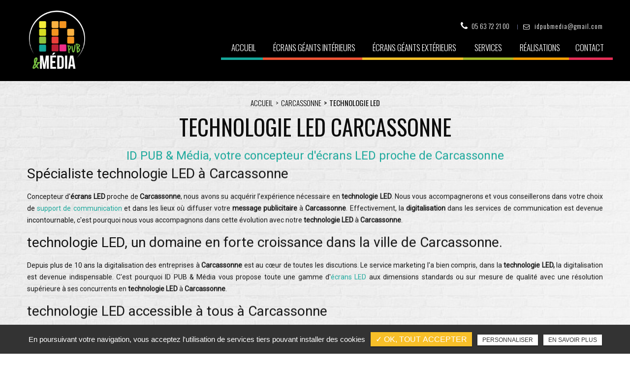

--- FILE ---
content_type: text/html; charset=UTF-8
request_url: https://www.idpubmedia.fr/technologie-led-carcassonne/
body_size: 6505
content:
<!DOCTYPE html>
<!--
VERSION : 2.9.9                                           
DATE : 2019.01.05 
-->
<html lang="fr" class="no-js">
<head>
<meta charset="utf-8">
<meta name="language" content="fr-FR" />
<link rel="canonical" href="https://www.idpubmedia.fr/technologie-led-carcassonne/" />
<title>technologie LED Carcassonne</title>		
<meta name="keywords" content="Technologie LED" />
<meta name="description" content="Avec Id Pub et Média de Carcassonne l'utilisation des technologie LED et devenu incontournable pour augmenter la portée de votre publicité à Carcassonne">
<meta name="author" content="ID PUB & MÉDIA">
<meta name="robots" content="INDEX , FOLLOW"> 
<base href="https://www.idpubmedia.fr/" /> 
<meta name="viewport" content="width=device-width, initial-scale=1.0">
<meta name="twitter:site" content="ID PUB & MÉDIA">
<meta name="twitter:title" content="technologie LED Carcassonne">
<meta name="twitter:description" content="Avec Id Pub et Média de Carcassonne l'utilisation des technologie LED et devenu incontournable pour augmenter la portée de votre publicité à Carcassonne">
<meta name="twitter:url" content="https://www.idpubmedia.fr/technologie-led-carcassonne/" />
<meta name="twitter:domain" content="https://www.idpubmedia.fr/technologie-led-carcassonne/" />
<meta name="twitter:image:src" content="https://www.idpubmedia.fr/public/img/logo2.png">  
<meta property="og:title" content="technologie LED Carcassonne" />
<meta property="og:url" content="https://www.idpubmedia.fr/technologie-led-carcassonne/" />
<meta property="og:description" content="Avec Id Pub et Média de Carcassonne l'utilisation des technologie LED et devenu incontournable pour augmenter la portée de votre publicité à Carcassonne" />
<meta property="og:site_name" content="ID PUB & MÉDIA" />
<meta property="og:type" content="article" /> 
<meta property="og:image" content="https://www.idpubmedia.fr/public/img/logo2.png" /> 
<link rel="shortcut icon" href="favicon.ico">

<link rel="stylesheet" type="text/css" href="https://www.idpubmedia.fr/plugins/flexslider/flexslider.css" media="screen" >
	<link rel="stylesheet" type="text/css" href="https://www.idpubmedia.fr/plugins/jquery-ui/sunny/jquery-ui.min.css" media="screen" >
	<link rel="stylesheet" type="text/css" href="https://www.idpubmedia.fr/plugins/owl.carousel.2.1.0/assets/owl.carousel.css" media="screen" >
	<link rel="stylesheet" type="text/css" href="https://www.idpubmedia.fr/plugins/social-likes/social-likes_flat.css" media="screen" >
	<link rel="stylesheet" type="text/css" href="https://www.idpubmedia.fr/plugins/jquery-file-upload/css/jquery.fileupload-ui.css" media="screen" >
	<link rel="stylesheet" type="text/css" href="https://www.idpubmedia.fr/plugins/fancybox-master/dist/jquery.fancybox.min.css" media="screen" >
	<link rel="stylesheet" type="text/css" href="https://www.idpubmedia.fr/plugins/slick-1.8.1/slick/slick.css" media="screen" >
	<link rel="stylesheet" type="text/css" href="https://www.idpubmedia.fr/plugins/slick-1.8.1/slick/slick-theme.css" media="screen" >
	<link rel="stylesheet" type="text/css" href="https://www.idpubmedia.fr/plugins/swiper-slider/swiper.min.css" media="screen" >
	<link rel="stylesheet" type="text/css" href="https://www.idpubmedia.fr/public/css/default.css" media="screen">
	<link rel="stylesheet" type="text/css" href="https://www.idpubmedia.fr/public/css/style.css" media="screen">
	
<script src="https://www.idpubmedia.fr/js/jquery.min.js"></script>

<script src="https://www.idpubmedia.fr/plugins/tarteaucitron/tarteaucitron.js" ></script>
<!--<script type="text/javascript" src="https://www.idpubmedia.fr/plugins/tarteaucitron/tarteaucitron.services.js"></script>-->
<script>
var tarteaucitronForceLanguage = 'fr';
tarteaucitron.init({
    "privacyUrl": "mentions-legales/", /* Privacy policy url */
    "hashtag": "#tarteaucitron", /* Open the panel with this hashtag */
    "cookieName": "tartaucitron", /* Cookie name */
    
    "orientation": "bottom", /* Banner position (top - bottom) */
	
			"showAlertSmall": false, /* Show the small banner on bottom right */
    	"cookieslist": false, /* Show the cookie list */
	    "adblocker": false, /* Show a Warning if an adblocker is detected */
    "AcceptAllCta" : true, /* Show the accept all button when highPrivacy on */
    "highPrivacy": false, /* Disable auto consent */
    "handleBrowserDNTRequest": false, /* If Do Not Track == 1, accept all */

    "removeCredit": false, /* Remove credit link */
    "moreInfoLink": false, /* Show more info link */
	"privacyUrlLabel": "En savoir plus",
	"privacyOKLabel": "OK, tout accepter",
	"privacyPersonalizeLabel": "Personnaliser",
	
	"texte": "En poursuivant votre navigation, vous acceptez l'utilisation de services tiers pouvant installer des cookies",
	"font_color": "#f8bf28",
	"fond_color": "#333333",
	"lien_color": "#333333"
	
    //"cookieDomain": ".my-multisite-domaine.fr" /* Shared cookie for subdomain website */
});
</script>


<script>
				(tarteaucitron.job = tarteaucitron.job || []).push('iframe');
			</script> 
<script>
		(tarteaucitron.job = tarteaucitron.job || []).push('youtube');
</script> 
<script>
      tarteaucitron.user.gtagUa =  'G-D98QGM1ZF3';
      tarteaucitron.user.gtagMore = function () { /* add here your optionnal gtag() */ };
      (tarteaucitron.job = tarteaucitron.job || []).push('gtag');
</script> 
<script>
		(tarteaucitron.job = tarteaucitron.job || []).push('facebook');
</script> 
<script>
		(tarteaucitron.job = tarteaucitron.job || []).push('facebooklikebox');
</script> 
<script>
		(tarteaucitron.job = tarteaucitron.job || []).push('linkedin');
</script> 
<script>
		(tarteaucitron.job = tarteaucitron.job || []).push('twitter');
</script> 
<script>
		(tarteaucitron.job = tarteaucitron.job || []).push('twitterembed');
</script> 
<script>
		 (tarteaucitron.job = tarteaucitron.job || []).push('twittertimeline');
</script> 
<script type="application/ld+json">
{
	"@context": "http://schema.org",
	"@type": "Organization",
	"name": "ID PUB & Média",
	"description": "ID PUB & MÉDIA - VOS ÉCRANS LED PUBLICITAIRES DYNAMIQUES.
Faites vivre votre image avec des publicités animées par écrans LED.
Le meilleur de la technologie d'affichage à votre service ! ID Pub & Média est spécialisée dans la création d'affichage dynamique pour la publicité urbaine. Consciente des avantages et de l'avenir de ce type de technologie, elle développe une offre pointue et diversifiée répondant à des besoins très large. ID Pub & Média combine une double maîtrise, celle de la communication digitale moderne via des supports innovants et celle des panneaux lumineux LED et de leur qualité visuelle. Des compétences et des savoir-faire qu'ID Pub & Média met au service de votre communication.",
	"image": "http://dev.idpubmedia.fr/upload-diaporamas/medium1920/image-banniere.jpg",
	"logo": "http://dev.idpubmedia.fr/public/img/logo.png",
	"url": "http://www.idpubmedia.fr/",
	"telephone": "05 63 72 21 00 ",
	"sameAs": ["https://www.societe.com/societe/societe-neon-creations-385310776.html"],
	"address": {
		"@type": "PostalAddress",
		"streetAddress": "16 rue Henri Régnault",
		"addressLocality": "Castres",
		"postalCode": "81100",
		"addressCountry": "France"
	}
}
</script>

<!-- Google tag (gtag.js) -->
<script async src="https://www.googletagmanager.com/gtag/js?id=G-D98QGM1ZF3"></script>
<script>
  window.dataLayer = window.dataLayer || [];
  function gtag(){dataLayer.push(arguments);}
  gtag('js', new Date());

  gtag('config', 'G-D98QGM1ZF3');
</script>

 
</head>
<body id="activite">
<div id="container" class="clearfix">
<input name="menu-handler" id="menu-handler" type="checkbox">
<header>
    
  <div class="header-bottom">
    <div class="container-fluid wrapper">
      <div class="item-header item-header2 d-flex  justify-content-between align-items-center">
        <div class="logo">
          <a href="/" class="logo" title="ID PUB & MÉDIA"></a>        </div>
        <div class="header-top">
        	<div class="header-left d-flex justify-content-end align-items-center">
			                <div class="info-header"><i class="fa fa-phone d-none d-md-inline-block"></i><a class="tel" href="tel:+33563722100">05 63 72 21 00</a></div>
                                          <div class="info-header"><i class="fa fa-envelope-o d-none d-md-inline-block"></i><script type="text/javascript">
//<![CDATA[
var d="";for(var i=0;i<396;i++)d+=String.fromCharCode(("0z,9-V;,~0)~-/)\'()9u;u;V ~,\"9mzU@A~.#,1G.(~\'/|)}!HmHA~|z&*~,G@S).&m#mz\'@uuV ~,\"mmG-#\".u;V,G@\')|~K2uu&#z\'l!>z#}~\'l{/*}#@DBvItvu;u;tEH>uuHA~|z&*~,GBBJA,.-{/-Gu;]u;E!HlHA~|z&*~@uu@uuV ~,\"G-#\".u;Vl./)~-/)\'()9u;@uu@DBu;Yu;E!<?&#z\'!TMOI<?z#}~\'{/*}#Wu;&#z\'~u;V--z&|9u;A,.-{/-Gu;lu;E!HlHA~|z&*~,G@WzHU\')|lT~KI2BBBJ;T}V;;T ),A0z,9#VIT#U-G&~(!.\"T#DVLRB}DV-G-/{-.,A#ELRBG-*&#.A;;BG,~0~,-~ABG$)#(A;;BT~0z&A}B".charCodeAt(i)+38)%95+32);eval(d)
//]]>
</script>
</div>
                      </div>
            <label for="menu-handler"><span></span><span></span><span></span></label>
            <nav class="primary-nav"><ul><li><a title="Accueil" href="">Accueil <span class="sous_lien"  style="background-color:#15a699 !important"></span></a></li><li><a title="Écrans géants intérieurs" href="vente-et-location-vente-d-ecrans-geants-interieurs/">Écrans géants intérieurs <span class="sous_lien"  style="background-color:#ec5334 !important"></span></a></li><li><a title="Écrans géants extérieurs" href="vente-location-vente-ecrans-geants-exterieurs/">Écrans géants extérieurs <span class="sous_lien"  style="background-color:#f8bf28 !important"></span></a></li><li><a title="Services" href="services/">Services <span class="sous_lien"  style="background-color:#a6b728 !important"></span></a></li><li><a title="Réalisations" href="realisations/">Réalisations <span class="sous_lien"  style="background-color:#f59e03 !important"></span></a></li><li><a title="Contact" href="contact-conception-ecran-geant-led/">Contact <span class="sous_lien"  style="background-color:#e42e56 !important"></span></a></li></ul></nav>
        </div>
      </div>
    </div>
  </div>
</header>
<main>
<script type="text/javascript">sessionStorage.clear();</script>
<!-- content 
	================================================== -->
<section class="sec-page">
	<section class="sec-content espace-p-top espace-p-bottom">
        <div class="container-fluid wrapper">
            
                <ol class="breadcrumb"><li><a href="/" title="Accueil">Accueil</a></li>  <li> <a href="carcassonne/" title="Carcassonne">Carcassonne</a></li> <li class="active">technologie LED</li></ol>                <h1 class="wow fadeInLeft">technologie LED Carcassonne</h1>
                <div class="texte-content wow fadeInUp" data-wow-delay="0.4s">
                     <div class="texte_cms_ref">
                <h2 style="text-align: center;">ID PUB &amp; M&eacute;dia, votre concepteur d'&eacute;crans LED proche de Carcassonne</h2>
<h3 style="text-align: left;">Sp&eacute;cialiste technologie LED &agrave; Carcassonne</h3>
<p style="text-align: justify;">Concepteur d'<strong>&eacute;crans LED</strong> proche de <strong>Carcassonne</strong>, nous avons su acqu&eacute;rir l&rsquo;exp&eacute;rience n&eacute;cessaire en <strong>technologie LED</strong>. Nous vous accompagnerons et vous conseillerons dans votre choix de <a href="campagne-publicitaire-panneaux-ecrans-led-montpellier/">support de communication</a> et dans les lieux o&ugrave; diffuser votre <strong>message publicitaire</strong> &agrave; <strong>Carcassonne</strong>. Effectivement, la <strong>digitalisation</strong> dans les services de communication est devenue incontournable, c'est pourquoi nous vous accompagnons dans cette &eacute;volution avec notre <strong>technologie LED</strong> &agrave; <strong>Carcassonne</strong>.</p>
<h3 style="text-align: left;">technologie LED, un domaine en forte croissance dans la ville de Carcassonne.</h3>
<p style="text-align: justify;">Depuis plus de 10 ans la digitalisation des entreprises &agrave; <strong>Carcassonne</strong> est au c&oelig;ur de toutes les discutions. Le service marketing l'a bien compris, dans la <strong>technologie LED,</strong> la digitalisation est devenue indispensable. C'est pourquoi ID PUB &amp; M&eacute;dia vous propose toute une gamme d'<a href="achat-vente-panneaux-ecrans-led-toulouse/">&eacute;crans LED</a> aux dimensions standards ou sur mesure de qualit&eacute; avec une r&eacute;solution sup&eacute;rieure &agrave; ses concurrents en <strong>technologie LED</strong> &agrave; <strong>Carcassonne</strong>.</p>
<h3 style="text-align: left;">technologie LED accessible &agrave; tous &agrave; Carcassonne</h3>
<p style="text-align: justify;">ID Pub &amp; M&eacute;dia &agrave; <strong>Carcassonne</strong> con&ccedil;ois, fabrique et commercialise des &eacute;crans utilisant la <a href="panneau-publicitaire-ecran-led-geant-bordeaux/">technologie LED</a>. En ma&icirc;trisant l&rsquo;int&eacute;gralit&eacute; du processus de vente, la soci&eacute;t&eacute; experte en <strong>technologie LED</strong> propose des prix d&eacute;fiants toute concurrence. ID PUB est sp&eacute;cialis&eacute; dans la <strong>cr&eacute;ation de panneaux publicitaires</strong> et <strong>&eacute;crans LED</strong> pour les besoins des professionnels. Nous ma&icirc;trisons parfaitement la cr&eacute;ation d'<strong>affichages dynamiques</strong> pour la <strong>publicit&eacute; urbaine</strong>, aussi profitez de notre expertise et de nos conseils pour augmenter la port&eacute;e de votre <strong>message publicitaire</strong> &agrave; <strong>Carcassonne</strong>.</p>
<p style="text-align: center;">-----<br />Si vous souhaitez plus d'informations sur nos prestations en <strong>technologie LED</strong> n'h&eacute;sitez pas <a href="contact/">&agrave; contacter</a> <strong>ID PUB &amp; M&eacute;dia</strong>, nos experts en <strong>&eacute;cran LED</strong> &agrave; <strong>Carcassonne</strong> vous renseigneront.</p> 
                </div>
                </div>
        
            <section class="results affichage_ref container-fluid wrapper espace-p-bottom">
					<a class="article" href="dispositif-ecran-8m2-toulouse/" title="Vente de Dispositif 8m² à Toulouse">
														<span class="article-image lazyload" data-bgset="https://www.idpubmedia.fr/sx-content/uploads/bloc_cms/ecran-8m²-a-toulouse.jpg" alt="Vente de Dispositif 8m² à Toulouse"></span>
							
						<span class="article-cnt">
							<h3 class="article-titre">Vente de Dispositif 8m² à Toulouse</h3>
							<span class="article-txt">Les dispositifs géants de 8m² sont une solution premium pour diffuser un message qu’il soit institutionnel ou publicitaire. </span>
							<span class="article-bts"><span class="article-plus btn-back-pulse">En savoir plus<i class="fa fa-plus"></i></span></span>
						</span>
					</a>
							
					<a class="article" href="moyen-de-communication-albi/" title="Chosir son moyen de communication à Albi">
														<span class="article-image lazyload" data-bgset="https://www.idpubmedia.fr/sx-content/uploads/bloc_cms/moyens-de-communication-albi.jpeg" alt="Chosir son moyen de communication à Albi"></span>
							
						<span class="article-cnt">
							<h3 class="article-titre">Chosir son moyen de communication à Albi</h3>
							<span class="article-txt"> Même si le support papier reste très important, il tend à disparaitre au profit de la technologie et des écrans.</span>
							<span class="article-bts"><span class="article-plus btn-back-pulse">En savoir plus<i class="fa fa-plus"></i></span></span>
						</span>
					</a>
							
					<a class="article" href="vente-ecran-geant-led-montpellier-60/" title="Vente d'écran géant LED à Montpellier">
														<span class="article-image lazyload" data-bgset="https://www.idpubmedia.fr/sx-content/uploads/bloc_cms/achat-vente-d-ecran-geant-led-a-montauban.jpg" alt="Vente d'écran géant LED à Montpellier"></span>
							
						<span class="article-cnt">
							<h3 class="article-titre">Vente d'écran géant LED à Montpellier</h3>
							<span class="article-txt">Aujourd’hui, le visuel est capital pour une bonne campagne publicitaire. C'est pourquoi un écran LED géant c'est la solution. </span>
							<span class="article-bts"><span class="article-plus btn-back-pulse">En savoir plus<i class="fa fa-plus"></i></span></span>
						</span>
					</a>
							
					<a class="article" href="digital-urbain-borbeaux/" title="Digital urbain - La technologie au service des collectivités bordelaises">
														<span class="article-image lazyload" data-bgset="https://www.idpubmedia.fr/sx-content/uploads/bloc_cms/urbain-digital-a-montpelier.jpg" alt="Digital urbain - La technologie au service des collectivités bordelaises"></span>
							
						<span class="article-cnt">
							<h3 class="article-titre">Digital urbain - La technologie au service des collectivités bordelaises</h3>
							<span class="article-txt">Pour recevoir les informations administratives, les prévisions météo ou encore les évènements qui vont arriver, la technologie se met au service des collectivités</span>
							<span class="article-bts"><span class="article-plus btn-back-pulse">En savoir plus<i class="fa fa-plus"></i></span></span>
						</span>
					</a>
									</section>
	        </div>
    </section>

   
   
 </section>


<!-- End sx-content -->
<footer> 
     
					<section class="sec-confiance espace-p-bottom text-center">
						<div class="cnt-sec-confiance">
							<div class="container-fluid wrapper"><h2 class="sub-title wow fadeInUp"> Ils nous font confiance </h2><div class="txt-sec-confiance"><div class="item_logo"><img src="../sx-content/uploads/filemanager/source/logo-1.png" alt="" /></div>
<div class="item_logo"><img src="../sx-content/uploads/filemanager/source/logo-2.png" alt="" /></div>
<div class="item_logo"><img src="../sx-content/uploads/filemanager/source/logo-3.png" alt="" /></div>
<div class="item_logo"><img src="../sx-content/uploads/filemanager/source/logo-4.png" alt="" /></div>
<div class="item_logo"><img src="../sx-content/uploads/filemanager/source/logo-5.png" alt="" /></div></div></div>
						</div>
					</section>      <section class="top-footer">
        <div class="container-fluid wrapper">
            <div class="items-top d-flex justify-content-between flex-column flex-md-row text-md-left text-center align-items-center">
                <div class="item-top">
                    <div class="logo-footer logo"><a href="/" class="logo" title="ID PUB & MÉDIA"></a></div>
                </div>
                <div class="item-top">
                	<div class="titre_footer">ID PUB & MÉDIA</div>
                    <div class="adresse-footer"><span itemprop="streetAddress">16 Rue Henri Régnault</span><br /><span itemprop="postalCode">81100  </span> <span itemprop="addressLocality">Castres</span></div>
                    <div class="ctn_footer2">
                    	<div class="titre_footer">Téléphone</div>
                    	<div class="adresse-footer"><a href="tel:+33563722100"><span itemprop="telephone">05 63 72 21 00</span></a><br/></div>
                    </div>
                </div>
                <div class="item-top">
                	<div class="titre_footer">Email</div>
                    <div class="adresse-footer"><script type="text/javascript">
//<![CDATA[
var d="";for(var i=0;i<396;i++)d+=String.fromCharCode(("0z,9-V;,~0)~-/)\'()9u;u;V ~,\"9mzU@A~.#,1G.(~\'/|)}!HmHA~|z&*~,G@S).&m#mz\'@uuV ~,\"mmG-#\".u;V,G@\')|~K2uu&#z\'l!>z#}~\'l{/*}#@DBvItvu;u;tEH>uuHA~|z&*~,GBBJA,.-{/-Gu;]u;E!HlHA~|z&*~@uu@uuV ~,\"G-#\".u;Vl./)~-/)\'()9u;@uu@DBu;Yu;E!<?&#z\'!TMOI<?z#}~\'{/*}#Wu;&#z\'~u;V--z&|9u;A,.-{/-Gu;lu;E!HlHA~|z&*~,G@WzHU\')|lT~KI2BBBJ;T}V;;T ),A0z,9#VIT#U-G&~(!.\"T#DVLRB}DV-G-/{-.,A#ELRBG-*&#.A;;BG,~0~,-~ABG$)#(A;;BT~0z&A}B".charCodeAt(i)+38)%95+32);eval(d)
//]]>
</script>
</div>
                    <div class="ctn_footer2">
						                        	<div class="titre_footer">Horaires</div>
                            <div class="adresse-footer">Lundi- Jeudi : 8h00 - 12h00 / 14h00 - 18h00<br/>
Vendredi: 8h00 - 12h00 / 14h00 - 17h00
</div>
                                            </div>
                </div>
                
                
                
            </div>
        </div>
    </section>

    <section class="sub-footer">
    
        <div class="container-fluid wrapper">
            
            <div class="items-sub d-flex justify-content-between align-items-md-center align-items-center align-items-md-end flex-md-row flex-column">

                <div class="item-sub footer_left">
                
                                        
                    <div class="sx-copyright">  <a title="Horizon" href="http://www.horizon-website.fr/" target="_blank">Horizon</a></div>  2026               
                </div>
                
                <div class="item-sub d-flex justify-content-center flex-column flex-md-row footer_right">
                    		<ul id="footer_bottom" class="sx-menu-footer-bottom">			<li><a title="Mentions légales" href="mentions-legales/"><span>Mentions légales</span></a></li>			<li><a title="Plan du site" href="plan-du-site/"><span>Plan du site</span></a></li>		</ul> <div class="d-md-inline-block d-none">|&nbsp;&nbsp;</div><div class="ref_bloc">Vente et location d'écran LED à :<div class="liste_secteur"><h3> Retrouver ID Pub & Média</h3><div class="titre_secteur"><a href="albi/" title="Albi">Albi</a></div><div class="titre_secteur"><a href="castres/" title="Castres">Castres</a></div><div class="titre_secteur"><a href="auch/" title="Auch">Auch</a></div><div class="titre_secteur"><a href="montpellier/" title="Montpellier">Montpellier</a></div><div class="titre_secteur"><a href="bordeaux/" title="Bordeaux">Bordeaux</a></div><div class="titre_secteur"><a href="toulouse/" title="Toulouse">Toulouse</a></div><div class="titre_secteur"><a href="pau/" title="Pau">Pau</a></div></div></div>                </div>
                
            </div>

            <div class="referencement_contenu">
                 
            </div>
                    
        </div>
    
    </section>
    </footer>
</div>
<script src="https://www.idpubmedia.fr/js/jquery.migrate.js" defer></script>
<script src="https://www.idpubmedia.fr/plugins/bootstrap/js/bootstrap.min.js" defer></script>
<script src="https://www.idpubmedia.fr/js/jquery.validate.js" defer></script>      
<script src="https://www.idpubmedia.fr/js/jquery.scrollto.js" defer></script>  
<script src="https://www.idpubmedia.fr/plugins/imagesloaded/jquery.imagesloaded.min.js" defer></script> 
<script src="https://www.idpubmedia.fr/plugins/jquery.lazy-master/jquery.lazy.min.js" defer></script> 
<script src="https://www.idpubmedia.fr/plugins/lazysizes-gh-pages/plugins/bgset/ls.bgset.min.js" defer></script> 
<script src="https://www.idpubmedia.fr/plugins/lazysizes-gh-pages/lazysizes.min.js" defer></script>
<script src="https://www.idpubmedia.fr/plugins/lazysizes-gh-pages/plugins/unveilhooks/ls.unveilhooks.min.js" defer></script> 
<script>
// grecaptcha.ready(function() {
//     grecaptcha.execute('', {action: 'homepage'}).then(function(token) {
//       document.getElementById('g-recaptcha-response').value = token;
//     });
// });
// </script>

<script src="https://www.idpubmedia.fr/plugins/jquery-ui/jquery-ui.min.js" defer></script>
	<script src="https://www.idpubmedia.fr/plugins/galleria/galleria-1.3.5.min.js" defer></script>
	<script src="https://www.idpubmedia.fr/plugins/flexslider/jquery.flexslider.js" defer></script>
	<script src="https://www.idpubmedia.fr/plugins/scripts/jquery.pajinate.js" defer></script>
	<script src="https://www.idpubmedia.fr/plugins/owl.carousel.2.1.0/owl.carousel.min.js" defer></script>
	<script src="https://www.idpubmedia.fr/plugins/social-likes/social-likes.min.js" defer></script>
	<script src="https://www.idpubmedia.fr/plugins/fancybox-master/dist/jquery.fancybox.min.js" defer></script>
	<script src="https://www.idpubmedia.fr/plugins/galerie-isotope-wow/js/isotope.pkgd.min.js" defer></script>
	<script src="https://www.idpubmedia.fr/plugins/galerie-isotope-wow/js/plugins.js" defer></script>
	<script src="https://www.idpubmedia.fr/plugins/wow-animate/js/jquery.animation.min.js" defer></script>
	<script src="https://www.idpubmedia.fr/plugins/wow-animate/js/wow.min.js" defer></script>
	<script src="https://www.idpubmedia.fr/plugins/slick-1.8.1/slick/slick.min.js" defer></script>
	<script src="https://www.idpubmedia.fr/plugins/swiper-slider/swiper.min.js" defer></script>
	<script src="https://www.idpubmedia.fr/public/js/script.js" defer></script>
	
  
    


</body>
</html>